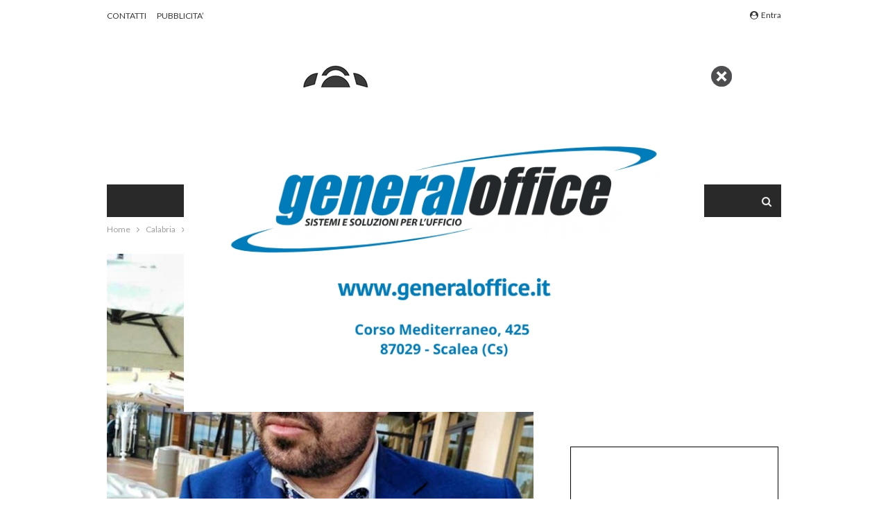

--- FILE ---
content_type: text/html; charset=UTF-8
request_url: https://www.calnews.it/wp-admin/admin-ajax.php
body_size: -44
content:
{"status":"succeed","html":"<i class=\"bf-icon  bsfi-fire-3\"><\/i> <b class=\"number\">2,895<\/b>"}

--- FILE ---
content_type: text/javascript;charset=UTF-8
request_url: https://track.eadv.it/calnews.it.php?ver=6.9
body_size: 346
content:
window.eadvCacheBuster = '2026011921';var eadvTag = eadvTag || {};
eadvTag.cmdInit = eadvTag.cmdInit || [];
eadvTag.cmdAdUnits = eadvTag.cmdAdUnits || [];
eadvTag.cmdSlots = eadvTag.cmdSlots || [];
eadvTag.cmd = eadvTag.cmd || [];

(function() {
    if (window.location.search.indexOf('eadv_disable=true') !== -1) return;
    if (typeof window.eadvVipCode !== 'undefined') return;
    window.eadvVipCode = 'ok';

    function appendScript(selector, src, id) {
        var script = window.document.createElement("script");
        if (typeof id !== 'undefined') script.id = id;
        script.src = src;
        
        var parent = window.document.querySelector(selector);
        if (parent) parent.appendChild(script);
    }

    var style = window.document.createElement("style");
    style.appendChild(document.createTextNode("body.single .next-prev-post { display: none !important; }"));
    var parent = window.document.querySelector("head");
    if (parent) parent.appendChild(style);

    appendScript("head", "https://track.eadv.it/tag.min.js?caws8-"+window.eadvCacheBuster);
    appendScript("head", "https://track.eadv.it/vip/19254.js?caws16-"+window.eadvCacheBuster);
})();